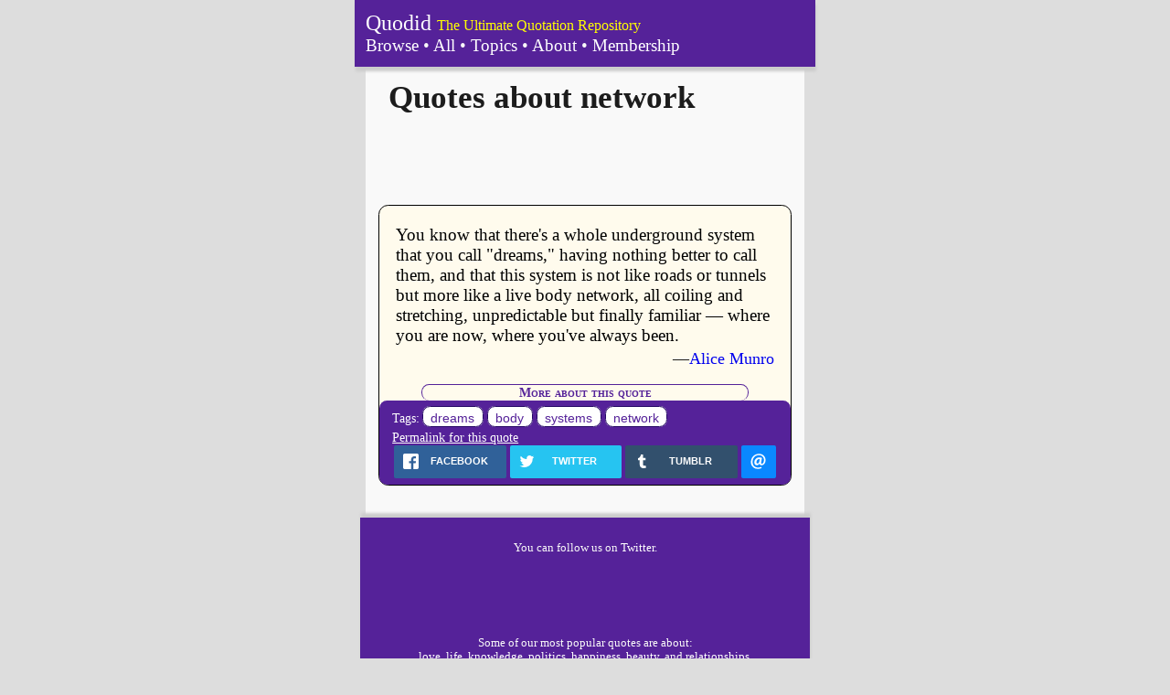

--- FILE ---
content_type: text/html; charset=UTF-8
request_url: https://quodid.com/tags/network
body_size: 3346
content:
<!DOCTYPE html>
<html lang="en">
<head>
<meta http-equiv="Content-Type" content="text/html; charset=iso-8859-1" />
<meta http-equiv="Content-Security-Policy" content="upgrade-insecure-requests">
<meta name="viewport" content="width=device-width, initial-scale=1.0, maximum-scale=1.0, user-scalable=0" />
<title>
Quotes about network - Quodid</title>
<link rel="stylesheet" href="https://quodid.com/css/normalize.css" type="text/css">
<link rel="stylesheet" href="https://quodid.com/css/responsive.css" type="text/css">
<link rel="stylesheet" href="https://quodid.com/css/rrssb.css" type="text/css">
<link rel="canonical" href="https://quodid.com/tags/network" />
    <script type="text/javascript">
        var _gaq = _gaq || [];
        _gaq.push(['_setAccount', 'UA-36714841-1']);
        _gaq.push(['_trackPageview']);

        (function() {
        var ga = document.createElement('script'); ga.type = 'text/javascript'; ga.async = true;
        ga.src = ('https:' == document.location.protocol ? 'https://ssl' : 'http://www') + '.google-analytics.com/ga.js';
        var s = document.getElementsByTagName('script')[0]; s.parentNode.insertBefore(ga, s);
        })();
    </script>
    <script async src="https://pagead2.googlesyndication.com/pagead/js/adsbygoogle.js"></script>
    <script>
        (adsbygoogle = window.adsbygoogle || []).push({
            google_ad_client: "ca-pub-2417240441820898",
            enable_page_level_ads: true
        });
    </script>
<script type="text/javascript" src="https://quodid.com/js/respond.min.js" ></script>
</head>

<body class="container">
    <header class="page-header"><a href="/">Quodid</a>
        <span class="tagline">The Ultimate Quotation Repository</span>
        <nav>
            <a href="/">Browse</a> &bull;
            <a href="/quotes">All</a> &bull;
            <a href="/tags">Topics</a> &bull;
            <a href="/about">About</a> &bull;
            <a href="/membership">Membership</a>
        </nav>
    </header>
    <section class="body clearfix">
                
        	<h1 class="page-title">Quotes about network</h1>
		<article class="advert">
        <script type="text/javascript">
            google_ad_client = "ca-pub-2417240441820898";
            if (window.innerWidth < 500) {
                google_ad_slot = "1353205326";
                google_ad_width = 320;
                google_ad_height = 50;
            } else {
                google_ad_slot = "5528265091";
                google_ad_width = 468;
                google_ad_height = 60;
            }
        </script>
        <script type="text/javascript"
                src="http://pagead2.googlesyndication.com/pagead/show_ads.js">
        </script>
    </article>
					<article class="quote">
    <div class="quote-body">

                    <p class="quote-text">
                <a href="https://quodid.com/quotes/2439/alice-munro/you-know-that-theres-a-whole-underground-system" title="You know that there&#039;s a whole underground system that you call...">
                    You know that there's a whole underground system that you call "dreams," having nothing better to call them, and that this system is not like roads or tunnels but more like a live body network, all coiling and stretching, unpredictable but finally familiar — where you are now, where you've always been.
                </a>
            </p>
        
        <p class="quote-citation">&mdash;<a href="https://quodid.com/people/alice-munro" title="More quotes from Alice Munro">Alice Munro</a></p>
        <h2 class="metadata-title">More about this quote</h2>
    </div>

    <div class="quote-metadata">
        <div class="quote-tags">
                    <div class="tags-label">Tags:</div>
            <div class="tags">
                <a href="https://quodid.com/tags/dreams" title="Browse more quotes about the topic of dreams" class="tag">dreams</a> <a href="https://quodid.com/tags/body" title="Browse more quotes about the topic of body" class="tag">body</a> <a href="https://quodid.com/tags/systems" title="Browse more quotes about the topic of systems" class="tag">systems</a> <a href="https://quodid.com/tags/network" title="Browse more quotes about the topic of network" class="tag">network</a>
            </div>
                </div>
        <div class="quote-permalink">
            <a href="https://quodid.com/quotes/2439/alice-munro/you-know-that-theres-a-whole-underground-system" title="You know that there&#039;s a whole underground system that you call...">
                Permalink for this quote
            </a>
        </div>
                <!-- Buttons start here. Copy this ul to your document. -->
        <ul class="rrssb-buttons clearfix">
            <li class="rrssb-facebook">
                <a href="https://www.facebook.com/sharer/sharer.php?u=https://quodid.com/quotes/2439/alice-munro/you-know-that-theres-a-whole-underground-system" class="popup">
                    <span class="rrssb-icon">
                    <svg xmlns="http://www.w3.org/2000/svg" preserveAspectRatio="xMidYMid" width="29" height="29" viewBox="0 0 29 29"><path d="M26.4 0H2.6C1.714 0 0 1.715 0 2.6v23.8c0 .884 1.715 2.6 2.6 2.6h12.393V17.988h-3.996v-3.98h3.997v-3.062c0-3.746 2.835-5.97 6.177-5.97 1.6 0 2.444.173 2.845.226v3.792H21.18c-1.817 0-2.156.9-2.156 2.168v2.847h5.045l-.66 3.978h-4.386V29H26.4c.884 0 2.6-1.716 2.6-2.6V2.6c0-.885-1.716-2.6-2.6-2.6z"
                                                                                                                                            class="cls-2" fill-rule="evenodd"/></svg>
                    </span>
                    <span class="rrssb-text">facebook</span>
                </a>
            </li>
            <li class="rrssb-twitter">
                <a href="https://twitter.com/intent/tweet?text=%22You know that there's a whole underground system that you call "dreams," having nothing better to call them, and that this system is not like roads or tunnels but more like a live body network, all co%22%0A%E2%80%94Alice Munro%0Ahttps://quodid.com/quotes/2439/alice-munro/you-know-that-theres-a-whole-underground-system&via=Quodid"
                   class="popup">
                    <span class="rrssb-icon"><svg xmlns="http://www.w3.org/2000/svg" width="28" height="28" viewBox="0 0 28 28"><path d="M24.253 8.756C24.69 17.08 18.297 24.182 9.97 24.62c-3.122.162-6.22-.646-8.86-2.32 2.702.18 5.375-.648 7.507-2.32-2.072-.248-3.818-1.662-4.49-3.64.802.13 1.62.077 2.4-.154-2.482-.466-4.312-2.586-4.412-5.11.688.276 1.426.408 2.168.387-2.135-1.65-2.73-4.62-1.394-6.965C5.574 7.816 9.54 9.84 13.802 10.07c-.842-2.738.694-5.64 3.434-6.48 2.018-.624 4.212.043 5.546 1.682 1.186-.213 2.318-.662 3.33-1.317-.386 1.256-1.248 2.312-2.4 2.942 1.048-.106 2.07-.394 3.02-.85-.458 1.182-1.343 2.15-2.48 2.71z"/></svg></span>
                    <span class="rrssb-text">twitter</span>
                </a>
            </li>
            <li class="rrssb-tumblr">
                <a href="https://www.tumblr.com/widgets/share/tool?canonicalUrl=https://quodid.com/quotes/2439/alice-munro/you-know-that-theres-a-whole-underground-system&amp;posttype=quote&amp;caption=Alice Munro&amp;content=You+know+that+there%27s+a+whole+underground+system+that+you+call+%22dreams%2C%22+having+nothing+better+to+call+them%2C+and+that+this+system+is+not+like+roads+or+tunnels+but+more+like+a+live+body+network%2C+all+coiling+and+stretching%2C+unpredictable+but+finally+familiar+%E2%80%94+where+you+are+now%2C+where+you%27ve+always+been."
                   class="popup">
                <span class="rrssb-icon">
                  <svg xmlns="http://www.w3.org/2000/svg" width="28" height="28" viewBox="0 0 28 28">
                      <path d="M18.02 21.842c-2.03.052-2.422-1.396-2.44-2.446v-7.294h4.73V7.874H15.6V1.592h-3.714s-.167.053-.182.186c-.218 1.935-1.144 5.33-4.988 6.688v3.637h2.927v7.677c0 2.8 1.7 6.7 7.3 6.6 1.863-.03 3.934-.795 4.392-1.453l-1.22-3.54c-.52.213-1.415.413-2.115.455z"
                              />
                  </svg>
                </span>
                    <span class="rrssb-text">tumblr</span>
                </a>
            </li>
            <li class="rrssb-email">
                <a href="mailto:?subject=Check%20out%20this%20quote&amp;body=%22You know that there's a whole underground system that you call "dreams," having nothing better to call them, and that this system is not like roads or tunnels but more like a live body network, all coiling and stretching, unpredictable but finally familiar — where you are now, where you've always been.%22%0A%E2%80%94Alice Munro%0A%0Ahttps://quodid.com/quotes/2439/alice-munro/you-know-that-theres-a-whole-underground-system">
                    <span class="rrssb-icon"><svg xmlns="http://www.w3.org/2000/svg" width="28" height="28" viewBox="0 0 28 28"><path d="M20.11 26.147c-2.335 1.05-4.36 1.4-7.124 1.4C6.524 27.548.84 22.916.84 15.284.84 7.343 6.602.45 15.4.45c6.854 0 11.8 4.7 11.8 11.252 0 5.684-3.193 9.265-7.398 9.3-1.83 0-3.153-.934-3.347-2.997h-.077c-1.208 1.986-2.96 2.997-5.023 2.997-2.532 0-4.36-1.868-4.36-5.062 0-4.75 3.503-9.07 9.11-9.07 1.713 0 3.7.4 4.6.972l-1.17 7.203c-.387 2.298-.115 3.3 1 3.4 1.674 0 3.774-2.102 3.774-6.58 0-5.06-3.27-8.994-9.304-8.994C9.05 2.87 3.83 7.545 3.83 14.97c0 6.5 4.2 10.2 10 10.202 1.987 0 4.09-.43 5.647-1.245l.634 2.22zM16.647 10.1c-.31-.078-.7-.155-1.207-.155-2.572 0-4.596 2.53-4.596 5.53 0 1.5.7 2.4 1.9 2.4 1.44 0 2.96-1.83 3.31-4.088l.592-3.72z"/></svg></span>
                    <span class="rrssb-text">email</span>
                </a>
            </li>
        </ul>
        <!-- Buttons end here -->
    </div>
</article>
		        
    </section>
    <footer>
        <p>You can follow us on <a href="//twitter.com/quodid">Twitter</a>.</p>
        <article class="advert">
        <script type="text/javascript">
            google_ad_client = "ca-pub-2417240441820898";
            if (window.innerWidth < 500) {
                google_ad_slot = "1353205326";
                google_ad_width = 320;
                google_ad_height = 50;
            } else {
                google_ad_slot = "5528265091";
                google_ad_width = 468;
                google_ad_height = 60;
            }
        </script>
        <script type="text/javascript"
                src="http://pagead2.googlesyndication.com/pagead/show_ads.js">
        </script>
    </article>
        <p>Some of our most popular quotes are about: <br/>
            <a title="Quotations about love" href="/tags/love">love</a>,
            <a title="Life quotations" href="/tags/life">life</a>,
            <a title="Knowledge quotes" href="/tags/knowledge">knowledge</a>,
            <a title="Quotations on politics" href="/tags/politics">politics</a>,
            <a title="Quotes about happiness" href="/tags/happiness">happiness</a>,
            <a title="Beauty quotations" href="/tags/beauty">beauty</a>,
            and <a title="Quotations about relationships" href="/tags/relationships">relationships</a>.
        </p>
        <p>Built for the love of small <a title="Quotes about wisdom" href="/tags/wisdom">wisdom</a>.</p>
        <p>Check out <a href="/our-words">our blog, Our Words</a>, for more about what's behind Quodid.</p>
    </footer>
    <script src="https://ajax.googleapis.com/ajax/libs/jquery/1.10.2/jquery.min.js"></script>
    <script src=https://quodid.com/js/rrssb.js></script>
</body>
</html>


--- FILE ---
content_type: text/html; charset=utf-8
request_url: https://www.google.com/recaptcha/api2/aframe
body_size: 268
content:
<!DOCTYPE HTML><html><head><meta http-equiv="content-type" content="text/html; charset=UTF-8"></head><body><script nonce="yakEVJGXsq3km5TY4A3g0w">/** Anti-fraud and anti-abuse applications only. See google.com/recaptcha */ try{var clients={'sodar':'https://pagead2.googlesyndication.com/pagead/sodar?'};window.addEventListener("message",function(a){try{if(a.source===window.parent){var b=JSON.parse(a.data);var c=clients[b['id']];if(c){var d=document.createElement('img');d.src=c+b['params']+'&rc='+(localStorage.getItem("rc::a")?sessionStorage.getItem("rc::b"):"");window.document.body.appendChild(d);sessionStorage.setItem("rc::e",parseInt(sessionStorage.getItem("rc::e")||0)+1);localStorage.setItem("rc::h",'1769538441433');}}}catch(b){}});window.parent.postMessage("_grecaptcha_ready", "*");}catch(b){}</script></body></html>